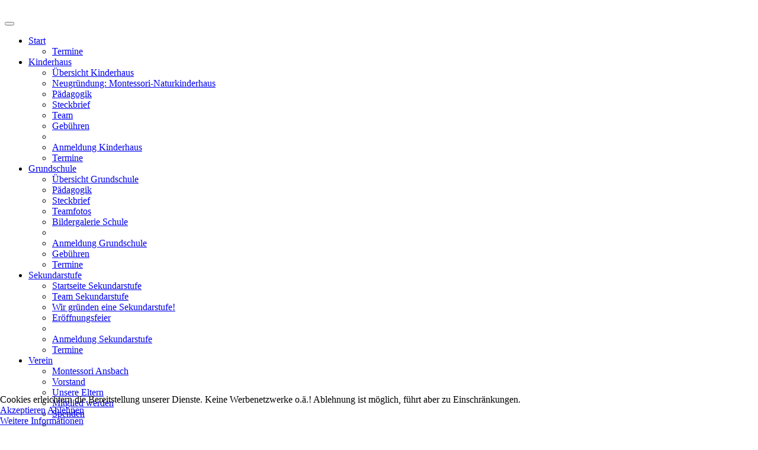

--- FILE ---
content_type: text/html; charset=utf-8
request_url: https://montessori-ansbach.de/2011-05-02-12-32-40?view=remind
body_size: 50680
content:
<!DOCTYPE html>
<html lang="de-de" dir="ltr">
    
<head>
<script type="text/javascript">  (function(){ function blockCookies(disableCookies, disableLocal, disableSession){ if(disableCookies == 1){ if(!document.__defineGetter__){ Object.defineProperty(document, 'cookie',{ get: function(){ return ''; }, set: function(){ return true;} }); }else{ var oldSetter = document.__lookupSetter__('cookie'); if(oldSetter) { Object.defineProperty(document, 'cookie', { get: function(){ return ''; }, set: function(v){ if(v.match(/reDimCookieHint\=/) || v.match(/3737b7413a81a3e0bd153b93d998faf5\=/)) { oldSetter.call(document, v); } return true; } }); } } var cookies = document.cookie.split(';'); for (var i = 0; i < cookies.length; i++) { var cookie = cookies[i]; var pos = cookie.indexOf('='); var name = ''; if(pos > -1){ name = cookie.substr(0, pos); }else{ name = cookie; } if(name.match(/reDimCookieHint/)) { document.cookie = name + '=; expires=Thu, 01 Jan 1970 00:00:00 GMT'; } } } if(disableLocal == 1){ window.localStorage.clear(); window.localStorage.__proto__ = Object.create(window.Storage.prototype); window.localStorage.__proto__.setItem = function(){ return undefined; }; } if(disableSession == 1){ window.sessionStorage.clear(); window.sessionStorage.__proto__ = Object.create(window.Storage.prototype); window.sessionStorage.__proto__.setItem = function(){ return undefined; }; } } blockCookies(1,1,1); }()); </script>


        <meta name="viewport" content="width=device-width, initial-scale=1">
        <link rel="icon" href="/images/00elemente2017/favicon.png" sizes="any">
                <link rel="apple-touch-icon" href="/images/00elemente2017/apple-touch-icon.png">
        <meta charset="utf-8" />
	<base href="https://montessori-ansbach.de/2011-05-02-12-32-40" />
	<meta name="generator" content="Joomla! - Open Source Content Management" />
	<title>login</title>
	<link href="https://montessori-ansbach.de/component/search/?Itemid=108&amp;format=opensearch" rel="search" title="Suchen Montessori Ansbach Kindergarten und Schule" type="application/opensearchdescription+xml" />
	<link href="/templates/yootheme/css/theme.11.css?1739854847" rel="stylesheet" />
	<link href="/templates/yootheme/css/theme.update.css?3.0.10" rel="stylesheet" />
	<link href="https://montessori-ansbach.de/libraries/cegcore2/assets/semantic-ui/reset.inline.min.css" rel="stylesheet" />
	<link href="https://montessori-ansbach.de/libraries/cegcore2/assets/semantic-ui/site.inline.min.css" rel="stylesheet" />
	<link href="https://montessori-ansbach.de/libraries/cegcore2/assets/semantic-ui/semantic.min.css" rel="stylesheet" />
	<link href="https://montessori-ansbach.de/libraries/cegcore2/assets/semantic-ui/text.css" rel="stylesheet" />
	<link href="https://montessori-ansbach.de/libraries/cegcore2/assets/semantic-ui/fixes.semantic.css" rel="stylesheet" />
	<link href="/plugins/system/cookiehint/css/style.css?298ea4637c34c2504b4f37700a6268ca" rel="stylesheet" />
	<link href="/media/widgetkit/wk-styles-bbc67226.css" rel="stylesheet" id="wk-styles-css" />
	<style>
.ui.form input{box-sizing:border-box;}#redim-cookiehint-bottom {position: fixed; z-index: 99999; left: 0px; right: 0px; bottom: 0px; top: auto !important;}
	</style>
	<script type="application/json" class="joomla-script-options new">{"csrf.token":"4e15bebca913d16edc0d4f0ac65cf1ea","system.paths":{"root":"","base":""},"system.keepalive":{"interval":1140000,"uri":"\/component\/ajax\/?format=json"},"joomla.jtext":{"JLIB_FORM_FIELD_INVALID":"Ung\u00fcltiges Feld:&#160;"}}</script>
	<script src="/media/system/js/core.js?298ea4637c34c2504b4f37700a6268ca"></script>
	<!--[if lt IE 9]><script src="/media/system/js/polyfill.event.js?298ea4637c34c2504b4f37700a6268ca"></script><![endif]-->
	<script src="/media/system/js/keepalive.js?298ea4637c34c2504b4f37700a6268ca"></script>
	<script src="/media/jui/js/jquery.min.js?298ea4637c34c2504b4f37700a6268ca"></script>
	<script src="/media/jui/js/jquery-noconflict.js?298ea4637c34c2504b4f37700a6268ca"></script>
	<script src="/media/jui/js/jquery-migrate.min.js?298ea4637c34c2504b4f37700a6268ca"></script>
	<script src="/media/system/js/punycode.js?298ea4637c34c2504b4f37700a6268ca"></script>
	<script src="/media/system/js/validate.js?298ea4637c34c2504b4f37700a6268ca"></script>
	<!--[if lt IE 9]><script src="/media/system/js/html5fallback.js?298ea4637c34c2504b4f37700a6268ca"></script><![endif]-->
	<script src="/media/jui/js/bootstrap.min.js?298ea4637c34c2504b4f37700a6268ca"></script>
	<script src="/templates/yootheme/vendor/assets/uikit/dist/js/uikit.min.js?3.0.10"></script>
	<script src="/templates/yootheme/vendor/assets/uikit/dist/js/uikit-icons-juno.min.js?3.0.10"></script>
	<script src="/templates/yootheme/js/theme.js?3.0.10"></script>
	<script src="https://montessori-ansbach.de/libraries/cegcore2/assets/semantic-ui/semantic.min.js"></script>
	<script src="https://montessori-ansbach.de/libraries/cegcore2/assets/js/g2.js"></script>
	<script src="https://montessori-ansbach.de/libraries/cegcore2/assets/js/g2.boot.js"></script>
	<script src="https://montessori-ansbach.de/libraries/cegcore2/assets/js/g2.forms.js"></script>
	<script src="/media/widgetkit/uikit2-171d6f65.js"></script>
	<script src="/media/widgetkit/wk-scripts-a962d9c5.js"></script>
	<script>
jQuery(function($){ initPopovers(); $("body").on("subform-row-add", initPopovers); function initPopovers (event, container) { $(container || document).find(".hasPopover").popover({"html": true,"trigger": "hover focus","container": "body"});} });document.addEventListener('DOMContentLoaded', function() {
            Array.prototype.slice.call(document.querySelectorAll('a span[id^="cloak"]')).forEach(function(span) {
                span.innerText = span.textContent;
            });
        });
			jQuery(document).ready(function($){
				$.G2.boot.ready();
			});
		

	jQuery(document).ready(function($){
		$.G2.forms.invisible();
		
		$('body').on('contentChange.form', 'form', function(e){
			e.stopPropagation();
			$.G2.forms.ready($(this));
		});
		
		$('form').trigger('contentChange.form');
	});



	</script>
	<script>var $theme = {};</script>
	<script type="text/javascript">
		jQuery(document).ready(function($){$("div.G2-joomla").trigger("contentChange");});
		</script>

    </head>
    <body class="">

        
        
        <div class="tm-page">

                        


<div class="tm-header-mobile uk-hidden@m" uk-header>


    
        <div class="uk-navbar-container">

            <div class="uk-container uk-container-expand">
                <nav class="uk-navbar" uk-navbar="{&quot;container&quot;:&quot;.tm-header-mobile&quot;}">

                                        <div class="uk-navbar-left">

                        
                                                    <a uk-toggle aria-label="Open Menu" href="#tm-dialog-mobile" class="uk-navbar-toggle">

        
        <div uk-navbar-toggle-icon></div>

        
    </a>
                        
                    </div>
                    
                                        <div class="uk-navbar-center">

                                                    <a href="https://montessori-ansbach.de/" aria-label="Back to home" class="uk-logo uk-navbar-item">
    <picture>
<source type="image/webp" srcset="/templates/yootheme/cache/0a/logo_verein_website_top-0a897bfc.webp 196w, /templates/yootheme/cache/f3/logo_verein_website_top-f3c285da.webp 392w" sizes="(min-width: 196px) 196px">
<img alt loading="eager" src="/templates/yootheme/cache/4f/logo_verein_website_top-4f4c0e73.png" width="196" height="80">
</picture></a>
                        
                        
                    </div>
                    
                    
                </nav>
            </div>

        </div>

    




        <div id="tm-dialog-mobile" uk-offcanvas="container: true; overlay: true" mode="slide">
        <div class="uk-offcanvas-bar uk-flex uk-flex-column">

                        <button class="uk-offcanvas-close uk-close-large" type="button" uk-close uk-toggle="cls: uk-close-large; mode: media; media: @s"></button>
            
                        <div class="uk-margin-auto-bottom">
                
<div class="uk-grid uk-child-width-1-1" uk-grid>    <div>
<div class="uk-panel" id="module-menu-dialog-mobile">

    
    
<ul class="uk-nav uk-nav-default">
    
	<li class="item-101 uk-parent"><a href="/" title="Montessori Grundschule Kinderhaus Ansbach"> Start</a>
	<ul class="uk-nav-sub">

		<li class="item-285"><a href="/ansbach-montessori-inklusion-grundschule-kindergarten-kinderhaus-kinderhauschen-sterngucker/termine-veranstaltungskalender-grundschule-kh-ansbach"> Termine</a></li></ul></li>
	<li class="item-215 uk-parent"><a href="/kindergarten-ansbach-sternegucker-kinderhaus-inklusion" class="picmenu"> Kinderhaus</a>
	<ul class="uk-nav-sub">

		<li class="item-455"><a href="/kindergarten-ansbach-sternegucker-kinderhaus-inklusion"> Übersicht Kinderhaus</a></li>
		<li class="item-517"><a href="/montessori-naturkinderhaus"> Neugründung: Montessori-Naturkinderhaus</a></li>
		<li class="item-256"><a href="/kindergarten-ansbach-sternegucker-kinderhaus-inklusion/kinderhaeuschenn"> Pädagogik</a></li>
		<li class="item-270"><a href="/kindergarten-ansbach-sternegucker-kinderhaus-inklusion/steckbrief"> Steckbrief</a></li>
		<li class="item-417"><a href="/kindergarten-ansbach-sternegucker-kinderhaus-inklusion/teamfotos-kh"> Team</a></li>
		<li class="item-272"><a href="/kindergarten-ansbach-sternegucker-kinderhaus-inklusion/gebuehren"> Gebühren</a></li>
		<li class="item-498 uk-nav-divider"></li>
		<li class="item-271"><a href="/kindergarten-ansbach-sternegucker-kinderhaus-inklusion/anmeldung-kinderhaus"> Anmeldung Kinderhaus</a></li>
		<li class="item-496"><a href="/ansbach-montessori-inklusion-grundschule-kindergarten-kinderhaus-kinderhauschen-sterngucker/termine-veranstaltungskalender-grundschule-kh-ansbach"> Termine</a></li></ul></li>
	<li class="item-214 uk-parent"><a href="/grundschule" class="picmenu"> Grundschule</a>
	<ul class="uk-nav-sub">

		<li class="item-511"><a href="/grundschule"> Übersicht Grundschule</a></li>
		<li class="item-259"><a href="/grundschule/paedagogik"> Pädagogik</a></li>
		<li class="item-260"><a href="/grundschule/steckbrief"> Steckbrief</a></li>
		<li class="item-416"><a href="/grundschule/teamfotos-gs"> Teamfotos</a></li>
		<li class="item-331"><a href="/grundschule/bildergalerie-schule"> Bildergalerie Schule</a></li>
		<li class="item-467 uk-nav-divider"></li>
		<li class="item-261"><a href="/grundschule/anmeldung-grundschule"> Anmeldung Grundschule</a></li>
		<li class="item-262"><a href="/grundschule/gebuehren"> Gebühren</a></li>
		<li class="item-495"><a href="/ansbach-montessori-inklusion-grundschule-kindergarten-kinderhaus-kinderhauschen-sterngucker/termine-veranstaltungskalender-grundschule-kh-ansbach"> Termine</a></li></ul></li>
	<li class="item-466 uk-parent"><a href="/sekundarstufe"> Sekundarstufe</a>
	<ul class="uk-nav-sub">

		<li class="item-505"><a href="/sekundarstufe"> Startseite Sekundarstufe</a></li>
		<li class="item-512"><a href="/sekundarstufe/team-sekundarstufe"> Team Sekundarstufe</a></li>
		<li class="item-493"><a href="/sekundarstufe/wir-gruenden-eine-sekundarstufe"> Wir gründen eine Sekundarstufe!</a></li>
		<li class="item-492"><a href="/sekundarstufe/eroeffnungsfeier"> Eröffnungsfeier</a></li>
		<li class="item-497 uk-nav-divider"></li>
		<li class="item-479"><a href="/sekundarstufe/anmeldung-sekundarstufe"> Anmeldung Sekundarstufe</a></li>
		<li class="item-494"><a href="/ansbach-montessori-inklusion-grundschule-kindergarten-kinderhaus-kinderhauschen-sterngucker/termine-veranstaltungskalender-grundschule-kh-ansbach"> Termine</a></li></ul></li>
	<li class="item-217 uk-parent"><a href="/verein"> Verein</a>
	<ul class="uk-nav-sub">

		<li class="item-264"><a href="/verein/montessori-ansbach"> Montessori Ansbach</a></li>
		<li class="item-266"><a href="/verein/vorstand"> Vorstand</a></li>
		<li class="item-267"><a href="/verein/unsere-eltern"> Unsere Eltern</a></li>
		<li class="item-268"><a href="/verein/mitglied-werden"> Mitglied werden</a></li>
		<li class="item-456"><a href="/verein/spenden"> Spenden</a></li>
		<li class="item-469 uk-nav-divider"></li>
		<li class="item-468"><a href="/jobs"> Jobs</a></li>
		<li class="item-473"><a href="/verein/anmeldung-webinare"> Anmeldung Webinare</a></li>
		<li class="item-502 uk-nav-divider"></li>
		<li class="item-500"><a href="/verein/hygienekonzept-einrichtungen"> Hygienekonzept Einrichtungen</a></li>
		<li class="item-501"><a href="/verein/downloads"> Downloads</a></li>
		<li class="item-514"><a href="/bgu-basar"> BGU Basar</a></li></ul></li>
	<li class="item-340 uk-parent"><a href="/themen"> Themen</a>
	<ul class="uk-nav-sub">

		<li class="item-341"><a href="/themen/fundstuecke"> Fundstücke</a></li>
		<li class="item-375"><a href="/themen/hintergruende-montessori-paedagogik"> Hintergründe Montessori Pädagogik</a></li>
		<li class="item-263"><a href="/themen/maria-montessori"> Maria Montessori</a></li>
		<li class="item-269"><a href="/themen/literatur"> Literatur</a></li>
		<li class="item-457"><a href="/themen/hilfsangebote"> Hilfsangebote</a></li></ul></li>
	<li class="item-491"><a href="/jobs"> Jobs</a></li></ul>

</div>
</div>    <div>
<div class="uk-panel" id="module-tm-4">

    
    

    <form id="search-tm-4" action="/2011-05-02-12-32-40" method="post" role="search" class="uk-search uk-search-default uk-width-1-1"><span uk-search-icon></span><input name="searchword" placeholder="Suche" minlength="3" aria-label="Suche" type="search" class="uk-search-input"><input type="hidden" name="task" value="search"><input type="hidden" name="option" value="com_search"><input type="hidden" name="Itemid" value="108"></form>






</div>
</div></div>
            </div>
            
            
        </div>
    </div>
    
    
    

</div>





<div class="tm-header uk-visible@m" uk-header>



        <div uk-sticky media="@m" cls-active="uk-navbar-sticky" sel-target=".uk-navbar-container">
    
        <div class="uk-navbar-container">

            <div class="uk-container uk-container-expand uk-padding-remove-left">
                <nav class="uk-navbar" uk-navbar="{&quot;align&quot;:&quot;left&quot;,&quot;container&quot;:&quot;.tm-header &gt; [uk-sticky]&quot;,&quot;boundary&quot;:&quot;.tm-header .uk-navbar-container&quot;,&quot;dropbar&quot;:true,&quot;target-y&quot;:&quot;.tm-header .uk-navbar-container&quot;,&quot;dropbar-anchor&quot;:&quot;.tm-header .uk-navbar-container&quot;}">

                                        <div class="uk-navbar-left">

                                                    <a href="https://montessori-ansbach.de/" aria-label="Back to home" class="uk-logo uk-navbar-item">
    <picture>
<source type="image/webp" srcset="/templates/yootheme/cache/0a/logo_verein_website_top-0a897bfc.webp 196w, /templates/yootheme/cache/f3/logo_verein_website_top-f3c285da.webp 392w" sizes="(min-width: 196px) 196px">
<img alt loading="eager" src="/templates/yootheme/cache/4f/logo_verein_website_top-4f4c0e73.png" width="196" height="80">
</picture></a>
                        
                        
                        
                    </div>
                    
                    
                                        <div class="uk-navbar-right">

                                                    
<ul class="uk-navbar-nav">
    
	<li class="item-101 uk-parent"><a href="/" title="Montessori Grundschule Kinderhaus Ansbach"> Start</a>
	<div class="uk-navbar-dropdown"><div class="uk-navbar-dropdown-grid uk-child-width-1-1" uk-grid><div><ul class="uk-nav uk-navbar-dropdown-nav">

		<li class="item-285"><a href="/ansbach-montessori-inklusion-grundschule-kindergarten-kinderhaus-kinderhauschen-sterngucker/termine-veranstaltungskalender-grundschule-kh-ansbach"> Termine</a></li></ul></div></div></div></li>
	<li class="item-215 uk-parent"><a href="/kindergarten-ansbach-sternegucker-kinderhaus-inklusion" class="picmenu"> Kinderhaus</a>
	<div class="uk-navbar-dropdown"><div class="uk-navbar-dropdown-grid uk-child-width-1-1" uk-grid><div><ul class="uk-nav uk-navbar-dropdown-nav">

		<li class="item-455"><a href="/kindergarten-ansbach-sternegucker-kinderhaus-inklusion"> Übersicht Kinderhaus</a></li>
		<li class="item-517"><a href="/montessori-naturkinderhaus"> Neugründung: Montessori-Naturkinderhaus</a></li>
		<li class="item-256"><a href="/kindergarten-ansbach-sternegucker-kinderhaus-inklusion/kinderhaeuschenn"> Pädagogik</a></li>
		<li class="item-270"><a href="/kindergarten-ansbach-sternegucker-kinderhaus-inklusion/steckbrief"> Steckbrief</a></li>
		<li class="item-417"><a href="/kindergarten-ansbach-sternegucker-kinderhaus-inklusion/teamfotos-kh"> Team</a></li>
		<li class="item-272"><a href="/kindergarten-ansbach-sternegucker-kinderhaus-inklusion/gebuehren"> Gebühren</a></li>
		<li class="item-498 uk-nav-divider"></li>
		<li class="item-271"><a href="/kindergarten-ansbach-sternegucker-kinderhaus-inklusion/anmeldung-kinderhaus"> Anmeldung Kinderhaus</a></li>
		<li class="item-496"><a href="/ansbach-montessori-inklusion-grundschule-kindergarten-kinderhaus-kinderhauschen-sterngucker/termine-veranstaltungskalender-grundschule-kh-ansbach"> Termine</a></li></ul></div></div></div></li>
	<li class="item-214 uk-parent"><a href="/grundschule" class="picmenu"> Grundschule</a>
	<div class="uk-navbar-dropdown"><div class="uk-navbar-dropdown-grid uk-child-width-1-1" uk-grid><div><ul class="uk-nav uk-navbar-dropdown-nav">

		<li class="item-511"><a href="/grundschule"> Übersicht Grundschule</a></li>
		<li class="item-259"><a href="/grundschule/paedagogik"> Pädagogik</a></li>
		<li class="item-260"><a href="/grundschule/steckbrief"> Steckbrief</a></li>
		<li class="item-416"><a href="/grundschule/teamfotos-gs"> Teamfotos</a></li>
		<li class="item-331"><a href="/grundschule/bildergalerie-schule"> Bildergalerie Schule</a></li>
		<li class="item-467 uk-nav-divider"></li>
		<li class="item-261"><a href="/grundschule/anmeldung-grundschule"> Anmeldung Grundschule</a></li>
		<li class="item-262"><a href="/grundschule/gebuehren"> Gebühren</a></li>
		<li class="item-495"><a href="/ansbach-montessori-inklusion-grundschule-kindergarten-kinderhaus-kinderhauschen-sterngucker/termine-veranstaltungskalender-grundschule-kh-ansbach"> Termine</a></li></ul></div></div></div></li>
	<li class="item-466 uk-parent"><a href="/sekundarstufe"> Sekundarstufe</a>
	<div class="uk-navbar-dropdown"><div class="uk-navbar-dropdown-grid uk-child-width-1-1" uk-grid><div><ul class="uk-nav uk-navbar-dropdown-nav">

		<li class="item-505"><a href="/sekundarstufe"> Startseite Sekundarstufe</a></li>
		<li class="item-512"><a href="/sekundarstufe/team-sekundarstufe"> Team Sekundarstufe</a></li>
		<li class="item-493"><a href="/sekundarstufe/wir-gruenden-eine-sekundarstufe"> Wir gründen eine Sekundarstufe!</a></li>
		<li class="item-492"><a href="/sekundarstufe/eroeffnungsfeier"> Eröffnungsfeier</a></li>
		<li class="item-497 uk-nav-divider"></li>
		<li class="item-479"><a href="/sekundarstufe/anmeldung-sekundarstufe"> Anmeldung Sekundarstufe</a></li>
		<li class="item-494"><a href="/ansbach-montessori-inklusion-grundschule-kindergarten-kinderhaus-kinderhauschen-sterngucker/termine-veranstaltungskalender-grundschule-kh-ansbach"> Termine</a></li></ul></div></div></div></li>
	<li class="item-217 uk-parent"><a href="/verein"> Verein</a>
	<div class="uk-navbar-dropdown"><div class="uk-navbar-dropdown-grid uk-child-width-1-1" uk-grid><div><ul class="uk-nav uk-navbar-dropdown-nav">

		<li class="item-264"><a href="/verein/montessori-ansbach"> Montessori Ansbach</a></li>
		<li class="item-266"><a href="/verein/vorstand"> Vorstand</a></li>
		<li class="item-267"><a href="/verein/unsere-eltern"> Unsere Eltern</a></li>
		<li class="item-268"><a href="/verein/mitglied-werden"> Mitglied werden</a></li>
		<li class="item-456"><a href="/verein/spenden"> Spenden</a></li>
		<li class="item-469 uk-nav-divider"></li>
		<li class="item-468"><a href="/jobs"> Jobs</a></li>
		<li class="item-473"><a href="/verein/anmeldung-webinare"> Anmeldung Webinare</a></li>
		<li class="item-502 uk-nav-divider"></li>
		<li class="item-500"><a href="/verein/hygienekonzept-einrichtungen"> Hygienekonzept Einrichtungen</a></li>
		<li class="item-501"><a href="/verein/downloads"> Downloads</a></li>
		<li class="item-514"><a href="/bgu-basar"> BGU Basar</a></li></ul></div></div></div></li>
	<li class="item-340 uk-parent"><a href="/themen"> Themen</a>
	<div class="uk-navbar-dropdown"><div class="uk-navbar-dropdown-grid uk-child-width-1-1" uk-grid><div><ul class="uk-nav uk-navbar-dropdown-nav">

		<li class="item-341"><a href="/themen/fundstuecke"> Fundstücke</a></li>
		<li class="item-375"><a href="/themen/hintergruende-montessori-paedagogik"> Hintergründe Montessori Pädagogik</a></li>
		<li class="item-263"><a href="/themen/maria-montessori"> Maria Montessori</a></li>
		<li class="item-269"><a href="/themen/literatur"> Literatur</a></li>
		<li class="item-457"><a href="/themen/hilfsangebote"> Hilfsangebote</a></li></ul></div></div></div></li>
	<li class="item-491"><a href="/jobs"> Jobs</a></li></ul>

                        
                                                    
<div class="uk-navbar-item" id="module-tm-3">

    
    

    <form id="search-tm-3" action="/2011-05-02-12-32-40" method="post" role="search" class="uk-search uk-search-default"><span uk-search-icon></span><input name="searchword" placeholder="Suche" minlength="3" aria-label="Suche" type="search" class="uk-search-input"><input type="hidden" name="task" value="search"><input type="hidden" name="option" value="com_search"><input type="hidden" name="Itemid" value="108"></form>






</div>

                        
                    </div>
                    
                </nav>
            </div>

        </div>

        </div>
    







</div>

            
            

            
            <div id="tm-main"  class="tm-main uk-section uk-section-default" uk-height-viewport="expand: true">
                <div class="uk-container">

                    
                                                            <div class="uk-margin-medium-bottom">
    <ul class="uk-breadcrumb">
        
                            <li><a href="/">Startseite</a></li>
            
        
                            <li><span>login</span></li>
            
            </ul>
</div>
                            
            
            <div id="system-message-container" data-messages="[]">
</div>

            <div class="remind">
		<form id="user-registration" action="/2011-05-02-12-32-40?task=remind.remind" method="post" class="form-validate form-horizontal well">
					<fieldset>
									<p>Bitte die für das Benutzerkonto hinterlegte E-Mail-Adresse eingeben. Der Benutzername wird dann an diese E-Mail-Adresse geschickt.</p>
								
<div class="control-group">
			<div class="control-label">
			<label id="jform_email-lbl" for="jform_email" class="hasPopover required" title="E-Mail-Adresse" data-content="Bitte die zum Benutzerkonto zugehörige E-Mail-Adresse eingeben.&lt;br /&gt;Der Benutzername wird dann an diese E-Mail-Adresse geschickt.">
	E-Mail-Adresse<span class="star">&#160;*</span></label>
					</div>
		<div class="controls">
		<input type="email" name="jform[email]" class="validate-email required" id="jform_email" value=""
 size="30"    autocomplete="email"    required aria-required="true"  />	</div>
</div>
			</fieldset>
				<div class="control-group">
			<div class="controls">
				<button type="submit" class="btn btn-primary validate">
					Senden				</button>
			</div>
		</div>
		<input type="hidden" name="4e15bebca913d16edc0d4f0ac65cf1ea" value="1" />	</form>
</div>


            
                        
                </div>
            </div>
            
            

            <!-- Builder #footer -->
<div id="fusszeile" class="uk-section-default uk-section">
    
        
        
        
            
                                <div class="uk-container">                
                    
                    <div class="tm-grid-expand uk-child-width-1-1 uk-grid-margin" uk-grid>
<div class="uk-width-1-1@m">
    
        
            
            
            
                
                    
<div class="uk-margin uk-text-center">
        <picture>
<source type="image/webp" srcset="/templates/yootheme/cache/9b/icon_empty_circle_round_ontrans-9b576261.webp 55w" sizes="(min-width: 55px) 55px">
<img src="/templates/yootheme/cache/05/icon_empty_circle_round_ontrans-058e435b.png" width="55" height="55" class="el-image" alt loading="lazy">
</picture>    
    
</div>

                
            
        
    
</div>
</div>
                                </div>
                
            
        
    
</div>

<div class="uk-section-muted uk-section">
    
        
        
        
            
                                <div class="uk-container">                
                    
                    <div class="tm-grid-expand uk-child-width-1-1 uk-grid-margin" uk-grid>
<div class="uk-width-1-1@m">
    
        
            
            
            
                
                    
<div class="uk-panel">
            <h3 class="el-title">                    Schnellkontakt zu uns                </h3>    
    <div class="semanticui-body G2-joomla chronoforms  index">
	<form action="https://montessori-ansbach.de/2011-05-02-12-32-40?view=remind&chronoform=kontakt2019&event=submit" method="post" name="load-form" id="load-form" data-id="load-form" class="ui form G2-form" data-valloc="inlinetext" enctype="multipart/form-data" data-dtask="send/self" data-result="replace/self" data-subanimation="1">
	<div class="field hidden " ><label >Optional email address</label>
<input name="email_address_6_1073" type="text" /></div><div class="field " ><label for="name" >Name</label>
<input data-validationrules='{"identifier":"name-main","rules":[{"type":"required","prompt":"Name"}]}' data-validate="name-main" placeholder="" name="name" id="name" value="" type="text" /></div><div class="field " ><label for="email" >E-Mail</label>
<input data-validationrules='{"identifier":"email-main","rules":[{"type":"required","prompt":"E-Mail"},{"type":"email","prompt":"E-Mail"}]}' data-validate="email-main" placeholder="" name="email" id="email" value="" type="text" /></div><div class="field " ><label for="message" >Nachricht</label>
<textarea data-validationrules='{"identifier":"message-main","rules":[{"type":"required","prompt":"Nachricht"}]}' data-validate="message-main" rows="5" name="message" id="message" placeholder="" type="textarea" data-rows="5" ></textarea></div><div class="multifield inline fields" ><label >Wählen Sie das Bild  "Reisekoffer"</label>
<input type="hidden" name="secicon5" value="" data-ghost="1" />
<div class="field" ><div class="ui checkbox radio" ><input name="secicon5" id="secicon5_1" type="radio" value="694b628c611dd" />
<label for="secicon5_1" ><i class="icon heart large"></i></label></div></div>
<div class="field" ><div class="ui checkbox radio" ><input name="secicon5" id="secicon5_2" type="radio" value="694b628c611e0" />
<label for="secicon5_2" ><i class="icon star large"></i></label></div></div>
<div class="field" ><div class="ui checkbox radio" ><input name="secicon5" id="secicon5_3" type="radio" value="694b628c611e1" />
<label for="secicon5_3" ><i class="icon travel large"></i></label></div></div>
<div class="field" ><div class="ui checkbox radio" ><input name="secicon5" id="secicon5_4" type="radio" value="694b628c6121a" />
<label for="secicon5_4" ><i class="icon cloud large"></i></label></div></div>
<div class="field" ><div class="ui checkbox radio" ><input name="secicon5" id="secicon5_5" type="radio" value="694b628c6121b" />
<label for="secicon5_5" ><i class="icon write large"></i></label></div></div></div><div class="field " ><div class="ui checkbox" ><input type="hidden" name="Einwilligung" value="" data-ghost="1" />
<input data-validationrules='{"identifier":"einwilligung-main","rules":[{"type":"checked","prompt":"Ja, ich willige freiwillig in die Verarbeitung meiner Daten zum Zwecke des Kontakts ein. Details zum Datenschutz finden Sie weiter unten (Kurzform) oder im Men\u00fcpunkt Datenschutz in der Fu\u00dfzeile (ausf\u00fchrlich)"}]}' data-validate="einwilligung-main" name="Einwilligung" id="einwilligung" value="1" data-value="" type="checkbox" />
<label for="einwilligung" >Ja, ich willige freiwillig in die Verarbeitung meiner Daten zum Zwecke des Kontakts ein. Details zum Datenschutz finden Sie weiter unten (Kurzform) oder im Menüpunkt Datenschutz in der Fußzeile (ausführlich)</label></div></div><button class="ui button green" type="submit" name="button4" id="button4" value="" data-selections="0" data-message="Please make a selection from the list" >Send</button>	</form>

</div><a href="http://www.chronoengine.com/" target="_blank" class="chronoforms6_credits">Form by ChronoForms - ChronoEngine.com</a>
</div>

                
            
        
    
</div>
</div>
                                </div>
                
            
        
    
</div>

<div class="uk-section-default uk-section">
    
        
        
        
            
                                <div class="uk-container">                
                    
                    <div class="tm-grid-expand uk-child-width-1-1 uk-grid-margin" uk-grid>
<div class="uk-width-1-1@m">
    
        
            
            
            
                
                    
<h1 class="uk-h4">        Datenschutzhinweise (Kontaktformular, kurz)    </h1><div class="uk-panel uk-margin"><p><strong>Grund der Datenverarbeitung:</strong> Für <strong>Vormerkungen und Anmeldungen</strong> zu Grundschule und Kinderhaus: Vorvertragliche Maßnahmen bzw. Vertragserfüllung gem. DSGVO Art.6,1b), für das <strong>Kontaktformular</strong> erfolgt die Verarbeitung auf Grund Ihres freiwilligen Wunsches/Einwilligung. Keine Speicherung in Drittländer, Datenempfänger ist ausschließlich der Verein und seine Einrichtungen, Speicherung nur so lange es zur Zweckerfüllung nötig ist oder es gesetzliche Gründe erfordern. <strong>Ihre Rechte:</strong> Auskunft, Berichtigung, Löschung, Einschränkung der Verarbeitung oder Widerspruch gegen die Verarbeitung, sowie das Recht auf Datenübertragbarkeit. Soweit die Verarbeitung auf Grund einer Einwilligung erfolgt, besteht zusätzlich das Recht auf Widerruf mit Wirkung für die Zukunft. <strong>Beschwerden und Fragen können Sie wahlweise an den Verantwortlichen</strong> im Sinne der DSGVO (Montessori Verein Ansbach e.V., 91522 Ansbach, E-Mail: <span id="cloak5c56d63daebbedfeefdbb624a5c8c116">Diese E-Mail-Adresse ist vor Spambots geschützt! Zur Anzeige muss JavaScript eingeschaltet sein!</span><script type='text/javascript'>
				document.getElementById('cloak5c56d63daebbedfeefdbb624a5c8c116').innerHTML = '';
				var prefix = '&#109;a' + 'i&#108;' + '&#116;o';
				var path = 'hr' + 'ef' + '=';
				var addy5c56d63daebbedfeefdbb624a5c8c116 = '&#105;nf&#111;' + '&#64;';
				addy5c56d63daebbedfeefdbb624a5c8c116 = addy5c56d63daebbedfeefdbb624a5c8c116 + 'm&#111;nt&#101;ss&#111;r&#105;-&#97;nsb&#97;ch' + '&#46;' + 'd&#101;';
				var addy_text5c56d63daebbedfeefdbb624a5c8c116 = '&#105;nf&#111;' + '&#64;' + 'm&#111;nt&#101;ss&#111;r&#105;-&#97;nsb&#97;ch' + '&#46;' + 'd&#101;';document.getElementById('cloak5c56d63daebbedfeefdbb624a5c8c116').innerHTML += '<a ' + path + '\'' + prefix + ':' + addy5c56d63daebbedfeefdbb624a5c8c116 + '\'>'+addy_text5c56d63daebbedfeefdbb624a5c8c116+'<\/a>';
		</script>) richten, <strong>dessen Datenschutzbeauftragten</strong> unter <span id="cloakef277b105c9b092faf2c2534dac06ac7">Diese E-Mail-Adresse ist vor Spambots geschützt! Zur Anzeige muss JavaScript eingeschaltet sein!</span><script type='text/javascript'>
				document.getElementById('cloakef277b105c9b092faf2c2534dac06ac7').innerHTML = '';
				var prefix = '&#109;a' + 'i&#108;' + '&#116;o';
				var path = 'hr' + 'ef' + '=';
				var addyef277b105c9b092faf2c2534dac06ac7 = '&#97;nl&#105;&#101;g&#101;n' + '&#64;';
				addyef277b105c9b092faf2c2534dac06ac7 = addyef277b105c9b092faf2c2534dac06ac7 + 'm&#101;&#105;n-d&#97;t&#101;nsch&#117;tz' + '&#46;' + 'b&#97;y&#101;rn';
				var addy_textef277b105c9b092faf2c2534dac06ac7 = '&#97;nl&#105;&#101;g&#101;n' + '&#64;' + 'm&#101;&#105;n-d&#97;t&#101;nsch&#117;tz' + '&#46;' + 'b&#97;y&#101;rn';document.getElementById('cloakef277b105c9b092faf2c2534dac06ac7').innerHTML += '<a ' + path + '\'' + prefix + ':' + addyef277b105c9b092faf2c2534dac06ac7 + '\'>'+addy_textef277b105c9b092faf2c2534dac06ac7+'<\/a>';
		</script> oder einer der datenschutzrechtlichen Aufsichtsbehörden z.B. ­www.lda.bayern.de. <strong>Angaben gemäß Art.13, 2e) DSGVO: Die zwingend erforderlichen Datenangaben sind mit Stern* markiert, bzw. bestehen beim Kontaktformular aus Anrede, Name, E-Mail, Anrede, und Nachrichtentext, um den Vertrag zu erfüllen bzw. dessen Anbahnung zu ermöglichen, bzw. Kontaktformular zu ermöglichen.</strong></p></div>
<div class="uk-margin">
    
    
        
        
<a class="el-content uk-button uk-button-default" href="/datenschutzerklaerung">
    
        Vollständige Datenschutzhinweise    
    
</a>


        
    
    
</div>

                
            
        
    
</div>
</div>
                                </div>
                
            
        
    
</div>

<div class="uk-section-muted uk-section">
    
        
        
        
            
                                <div class="uk-container">                
                    
                    <div class="tm-grid-expand uk-grid-margin" uk-grid>
<div class="uk-width-1-3@m">
    
        
            
            
            
                
                    
<div class="uk-margin">
    
    
        
        
<a class="el-content uk-width-1-1 uk-button uk-button-default uk-flex-inline uk-flex-center uk-flex-middle" title="Downloads" href="/ansbach-montessori-inklusion-grundschule-kindergarten-kinderhaus-kinderhauschen-sterngucker/downloads">
        <span class="uk-margin-small-right" uk-icon="cloud-download"></span>    
        Downloads    
    
</a>


        
    
    
</div>

                
            
        
    
</div>

<div class="uk-width-1-3@m">
    
        
            
            
            
                
                    
<div class="uk-margin">
    
    
        
        
<a class="el-content uk-width-1-1 uk-button uk-button-default uk-flex-inline uk-flex-center uk-flex-middle" title="Häufig gestellte Fragen (FAQ)" href="/ansbach-montessori-inklusion-grundschule-kindergarten-kinderhaus-kinderhauschen-sterngucker/haeufig-gestellte-fragen-faq">
        <span class="uk-margin-small-right" uk-icon="question"></span>    
        Häufig gestellte Fragen (FAQ)    
    
</a>


        
    
    
</div>

                
            
        
    
</div>

<div class="uk-width-1-3@m">
    
        
            
            
            
                
                    
<div class="uk-margin">
    
    
        
        
<a class="el-content uk-width-1-1 uk-button uk-button-default uk-flex-inline uk-flex-center uk-flex-middle" title="Kontaktformular" href="/ansbach-montessori-inklusion-grundschule-kindergarten-kinderhaus-kinderhauschen-sterngucker/kontaktformular">
        <span class="uk-margin-small-right" uk-icon="mail"></span>    
        Kontaktformular    
    
</a>


        
    
    
</div>

                
            
        
    
</div>
</div>
                                </div>
                
            
        
    
</div>

<div class="uk-section-primary uk-position-relative">
        <div style="background-size: 1px 1px;" data-src="/templates/yootheme/cache/b0/monte-logo-m-white-small-b0cff809.png" data-sources="[{&quot;type&quot;:&quot;image\/webp&quot;,&quot;srcset&quot;:&quot;\/templates\/yootheme\/cache\/c7\/monte-logo-m-white-small-c7bad1a3.webp 1w, \/templates\/yootheme\/cache\/f2\/monte-logo-m-white-small-f2ecbe1d.webp 2w&quot;,&quot;sizes&quot;:&quot;(min-width: 1px) 1px&quot;}]" uk-img class="uk-background-norepeat uk-background-bottom-right uk-section">    
        
                <div class="uk-position-cover" style="background-color: #4B4B4B;"></div>        
        
            
                                <div class="uk-container uk-position-relative">                
                    
                    <div class="tm-grid-expand uk-grid-margin" uk-grid>
<div class="uk-width-1-2@m">
    
        
            
            
            
                
                    
<div class="uk-margin">
        <picture>
<source type="image/webp" srcset="/templates/yootheme/cache/fa/monte-logo-m-white-small-fa5809d3.webp 177w" sizes="(min-width: 177px) 177px">
<img src="/templates/yootheme/cache/f9/monte-logo-m-white-small-f933f2a1.png" width="177" height="177" class="el-image" alt loading="lazy">
</picture>    
    
</div>

                
            
        
    
</div>
</div>
                                </div>
                
            
        
        </div>
    
</div>

<div class="uk-section-primary uk-position-relative">
        <div style="background-size: 1px 1px;" data-src="/templates/yootheme/cache/6e/icon_empty_circle_round_ontrans-6e344239.png" data-sources="[{&quot;type&quot;:&quot;image\/webp&quot;,&quot;srcset&quot;:&quot;\/templates\/yootheme\/cache\/44\/icon_empty_circle_round_ontrans-448b59e3.webp 1w, \/templates\/yootheme\/cache\/71\/icon_empty_circle_round_ontrans-71dd365d.webp 2w&quot;,&quot;sizes&quot;:&quot;(min-width: 1px) 1px&quot;}]" uk-img class="uk-background-norepeat uk-background-center-center uk-section">    
        
                <div class="uk-position-cover" style="background-color: #4b4b4b;"></div>        
        
            
                                <div class="uk-container uk-position-relative">                
                    
                    <div class="tm-grid-expand uk-grid-small uk-grid-divider uk-grid-margin-small" uk-grid uk-height-match="target: .uk-card">
<div class="uk-light uk-width-1-3@s">
    
        
            
            
            
                
                    
<h2>        KINDERHAUS    </h2><div class="uk-panel uk-margin"><p><strong>Kinderhäuschen und<br />Kinderhaus Karolinenstraße</strong><br />Karolinenstr. 5<br />91522 Ansbach<br />Telefon: 0981 466 171 45<br /><span id="cloak2e80e6d8bf13d291b9a325791307ace7">Diese E-Mail-Adresse ist vor Spambots geschützt! Zur Anzeige muss JavaScript eingeschaltet sein!</span><script type='text/javascript'>
				document.getElementById('cloak2e80e6d8bf13d291b9a325791307ace7').innerHTML = '';
				var prefix = '&#109;a' + 'i&#108;' + '&#116;o';
				var path = 'hr' + 'ef' + '=';
				var addy2e80e6d8bf13d291b9a325791307ace7 = 'k&#105;nd&#101;rh&#97;&#117;s' + '&#64;';
				addy2e80e6d8bf13d291b9a325791307ace7 = addy2e80e6d8bf13d291b9a325791307ace7 + 'm&#111;nt&#101;ss&#111;r&#105;-&#97;nsb&#97;ch' + '&#46;' + 'd&#101;';
				var addy_text2e80e6d8bf13d291b9a325791307ace7 = 'k&#105;nd&#101;rh&#97;&#117;s' + '&#64;' + 'm&#111;nt&#101;ss&#111;r&#105;-&#97;nsb&#97;ch' + '&#46;' + 'd&#101;';document.getElementById('cloak2e80e6d8bf13d291b9a325791307ace7').innerHTML += '<a ' + path + '\'' + prefix + ':' + addy2e80e6d8bf13d291b9a325791307ace7 + '\'>'+addy_text2e80e6d8bf13d291b9a325791307ace7+'<\/a>';
		</script></p>
<p><strong>Kinderhaus Brauhausstraße <br /></strong>Brauhausstr. 13<br />91522 Ansbach<br />Telefon: 0981 977 857 93<br /><span id="cloak349a30766f4c98eb06600f383568d77d">Diese E-Mail-Adresse ist vor Spambots geschützt! Zur Anzeige muss JavaScript eingeschaltet sein!</span><script type='text/javascript'>
				document.getElementById('cloak349a30766f4c98eb06600f383568d77d').innerHTML = '';
				var prefix = '&#109;a' + 'i&#108;' + '&#116;o';
				var path = 'hr' + 'ef' + '=';
				var addy349a30766f4c98eb06600f383568d77d = 'k&#105;nd&#101;rh&#97;&#117;s' + '&#64;';
				addy349a30766f4c98eb06600f383568d77d = addy349a30766f4c98eb06600f383568d77d + 'm&#111;nt&#101;ss&#111;r&#105;-&#97;nsb&#97;ch' + '&#46;' + 'd&#101;';
				var addy_text349a30766f4c98eb06600f383568d77d = 'k&#105;nd&#101;rh&#97;&#117;s' + '&#64;' + 'm&#111;nt&#101;ss&#111;r&#105;-&#97;nsb&#97;ch' + '&#46;' + 'd&#101;';document.getElementById('cloak349a30766f4c98eb06600f383568d77d').innerHTML += '<a ' + path + '\'' + prefix + ':' + addy349a30766f4c98eb06600f383568d77d + '\'>'+addy_text349a30766f4c98eb06600f383568d77d+'<\/a>';
		</script></p>
<p><strong><span style="text-decoration: underline;">Bürozeiten Kinderhausverwaltung</span></strong>:<br />Montag     07:00-12:00 Uhr<br />Mittwoch  07:00-12:00 Uhr</p>
<p> </p></div>
                
            
        
    
</div>

<div class="uk-light uk-width-1-3@s">
    
        
            
            
            
                
                    
<h2>        GRUNDSCHULE    </h2><div class="uk-panel uk-margin"><p><strong>Montessori-Schule Ansbach - Grundschule</strong><br />Brauhausstr. 13<br />91522 Ansbach<br />Telefon: 0981 188 815 92<br /><span id="cloak2cf8d7813c10aa0953e2d1ac8b24e4f7">Diese E-Mail-Adresse ist vor Spambots geschützt! Zur Anzeige muss JavaScript eingeschaltet sein!</span><script type='text/javascript'>
				document.getElementById('cloak2cf8d7813c10aa0953e2d1ac8b24e4f7').innerHTML = '';
				var prefix = '&#109;a' + 'i&#108;' + '&#116;o';
				var path = 'hr' + 'ef' + '=';
				var addy2cf8d7813c10aa0953e2d1ac8b24e4f7 = 'sch&#117;l&#101;' + '&#64;';
				addy2cf8d7813c10aa0953e2d1ac8b24e4f7 = addy2cf8d7813c10aa0953e2d1ac8b24e4f7 + 'm&#111;nt&#101;ss&#111;r&#105;-&#97;nsb&#97;ch' + '&#46;' + 'd&#101;';
				var addy_text2cf8d7813c10aa0953e2d1ac8b24e4f7 = 'gr&#117;ndsch&#117;l&#101;' + '&#64;' + 'm&#111;nt&#101;ss&#111;r&#105;-&#97;nsb&#97;ch' + '&#46;' + 'd&#101;';document.getElementById('cloak2cf8d7813c10aa0953e2d1ac8b24e4f7').innerHTML += '<a ' + path + '\'' + prefix + ':' + addy2cf8d7813c10aa0953e2d1ac8b24e4f7 + '\'>'+addy_text2cf8d7813c10aa0953e2d1ac8b24e4f7+'<\/a>';
		</script></p>
<p><strong><span style="text-decoration: underline;">Bürozeiten Schulverwaltung</span></strong>:<br />Montag           07:30-12:30 Uhr <br />Dienstag         07:30-12:30 Uhr<br /><br /></p></div>
                
            
        
    
</div>

<div class="uk-light uk-width-1-3@s">
    
        
            
            
            
                
                    
<h2>        SEKUNDARSTUFE    </h2><div class="uk-panel uk-margin"><p><strong>Montessori-Schule Ansbach - Sekundarstufe</strong><br />Grenzstr. 5<br />91522  Ansbach <br /><br /><span id="cloak363dcb0a3ba70ea733937e3bc811f0d3">Diese E-Mail-Adresse ist vor Spambots geschützt! Zur Anzeige muss JavaScript eingeschaltet sein!</span><script type='text/javascript'>
				document.getElementById('cloak363dcb0a3ba70ea733937e3bc811f0d3').innerHTML = '';
				var prefix = '&#109;a' + 'i&#108;' + '&#116;o';
				var path = 'hr' + 'ef' + '=';
				var addy363dcb0a3ba70ea733937e3bc811f0d3 = 's&#101;k&#117;nd&#97;rst&#117;f&#101;' + '&#64;';
				addy363dcb0a3ba70ea733937e3bc811f0d3 = addy363dcb0a3ba70ea733937e3bc811f0d3 + 'm&#111;nt&#101;ss&#111;r&#105;-&#97;nsb&#97;ch' + '&#46;' + 'd&#101;';
				var addy_text363dcb0a3ba70ea733937e3bc811f0d3 = 's&#101;k&#117;nd&#97;rst&#117;f&#101;' + '&#64;' + 'm&#111;nt&#101;ss&#111;r&#105;-&#97;nsb&#97;ch' + '&#46;' + 'd&#101;';document.getElementById('cloak363dcb0a3ba70ea733937e3bc811f0d3').innerHTML += '<a ' + path + '\'' + prefix + ':' + addy363dcb0a3ba70ea733937e3bc811f0d3 + '\'>'+addy_text363dcb0a3ba70ea733937e3bc811f0d3+'<\/a>';
		</script></p>
<p><strong><span style="text-decoration: underline;">Bürozeiten Schulverwaltung</span></strong>:<br />Mittwoch             <span>07:30-12:30 Uhr</span><br /><span>Donnerstag         07:30-12:30 Uhr</span><br />Freitag                  <span>07:30-12:30 Uhr</span></p>
<p><span>Krankmeldungen bitte direkt unter dieser Telefonnummer:<br />0981 97 23 98 52</span></p>
<p><span>Sekundarstufe Schülerverwaltung:<br />Tel:  0981 972 300 44</span></p>
<p><span> </span></p></div>
<h2>        TRÄGERVEREIN    </h2><div class="uk-panel uk-margin"><p><strong>Montessori-Verein Ansbach e.V.<span style="text-decoration: underline;"><br /></span></strong>Grenzstr. 5<br />91522 Ansbach<br />Telefon: 0981 972 300 45<strong><span style="text-decoration: underline;"><br /></span></strong><span style="text-decoration: underline;"><span id="cloak6199408a4372711f78412c99578b479f">Diese E-Mail-Adresse ist vor Spambots geschützt! Zur Anzeige muss JavaScript eingeschaltet sein!</span><script type='text/javascript'>
				document.getElementById('cloak6199408a4372711f78412c99578b479f').innerHTML = '';
				var prefix = '&#109;a' + 'i&#108;' + '&#116;o';
				var path = 'hr' + 'ef' + '=';
				var addy6199408a4372711f78412c99578b479f = 'sch&#117;l&#101;' + '&#64;';
				addy6199408a4372711f78412c99578b479f = addy6199408a4372711f78412c99578b479f + 'm&#111;nt&#101;ss&#111;r&#105;-&#97;nsb&#97;ch' + '&#46;' + 'd&#101;';
				var addy_text6199408a4372711f78412c99578b479f = '&#105;nf&#111;' + '&#64;' + 'm&#111;nt&#101;ss&#111;r&#105;-&#97;nsb&#97;ch' + '&#46;' + 'd&#101;';document.getElementById('cloak6199408a4372711f78412c99578b479f').innerHTML += '<a ' + path + '\'' + prefix + ':' + addy6199408a4372711f78412c99578b479f + '\'>'+addy_text6199408a4372711f78412c99578b479f+'<\/a>';
		</script></span></p>
<p>Verwaltungsthemen zu Kindern und Schülern bitte direkt bei den Einrichtungen.</p>
<p>Wir sind ein eingetragener, gemeinnütziger Verein.</p>
<p></p></div>
<div class="uk-margin">
        <picture>
<source type="image/webp" srcset="/templates/yootheme/cache/66/icon_mlvb_kleine_forscher-66a316ed.webp 200w, /templates/yootheme/cache/c2/icon_mlvb_kleine_forscher-c242f4f7.webp 305w" sizes="(min-width: 200px) 200px">
<img src="/templates/yootheme/cache/f1/icon_mlvb_kleine_forscher-f1c9d7c8.png" width="200" height="188" class="el-image" alt="Mitglied Montessori Bayern und Haus der kleinen Forscher" loading="lazy">
</picture>    
    
</div>

                
            
        
    
</div>
</div><div class="tm-grid-expand uk-child-width-1-1 uk-grid-margin" uk-grid>
<div class="uk-width-1-1">
    
        
            
            
            
                
                    <div class="uk-panel uk-text-muted uk-margin"><p>Das Kultusministerium hat aus Gründen der Prävention für Sie wichtige Kontaktinformationen zusammengestellt. Diese helfen Ihnen, wenn Sie in Ihrer Familie Sorgen haben und Hilfe in Anspruch nehmen wollen. Beratungs und Hilfsangebote in der Region zu Depression, Angst oder Gewalt finden Sie in dieser Liste.</p></div>
<div class="uk-margin">
    
    
        
        
<a class="el-content uk-button uk-button-secondary uk-button-small" href="/themen/hilfsangebote">
    
        mehr Infos    
    
</a>


        
    
    
</div>

                
            
        
    
</div>
</div>
                                </div>
                
            
        
        </div>
    
</div>

<div class="uk-section-default uk-section">
    
        
        
        
            
                                <div class="uk-container">                
                    
                    <div class="tm-grid-expand uk-grid-margin" uk-grid>
<div class="uk-width-1-4@m">
    
        
            
            
            
                
                    <div class="uk-panel uk-margin"><p>made with&nbsp;♥ by <a href="http://www.systemisch-wachsen.de">Markus Sailer</a></p></div>
                
            
        
    
</div>

<div class="uk-width-1-2@m">
    
        
            
            
            
                
                    
<div class="uk-text-right">
    <ul class="uk-margin-remove-bottom uk-subnav uk-flex-right" uk-margin>        <li class="el-item ">
    <a class="el-link" href="/impressum">Impressum</a></li>
        <li class="el-item ">
    <a class="el-link" href="/datenschutzerklaerung">Datenschutzerklärung</a></li>
        <li class="el-item ">
    <a class="el-link" href="/2011-05-02-12-32-40">Administration</a></li>
        </ul>

</div>

                
            
        
    
</div>

<div class="uk-width-1-4@m">
    
        
            
            
            
                
                    
<div class="uk-margin uk-text-right"><a href="#" uk-totop uk-scroll aria-label="Back to top"></a></div>
                
            
        
    
</div>
</div>
                                </div>
                
            
        
    
</div>

        </div>

        
        

    
<div id="redim-cookiehint-bottom">   <div id="redim-cookiehint">     <div class="cookiecontent">   Cookies erleichtern die Bereitstellung unserer Dienste. Keine Werbenetzwerke o.ä.! Ablehnung ist möglich, führt aber zu Einschränkungen.    </div>     <div class="cookiebuttons">        <a id="cookiehintsubmit" onclick="return cookiehintsubmit(this);" href="https://montessori-ansbach.de/2011-05-02-12-32-40?view=remind&amp;rCH=2"         class="btn">Akzeptieren</a>               <a id="cookiehintsubmitno" href="/datenschutzerklaerung"             class="btn">Ablehnen</a>            <div class="text-center" id="cookiehintinfo">                <a target="_self" href="/2-uncategorised/374-cookie-informationen">Weitere Informationen</a>                      </div>      </div>     <div class="clr"></div>   </div> </div>  <script type="text/javascript">        document.addEventListener("DOMContentLoaded", function(event) {         if (!navigator.cookieEnabled){           document.getElementById('redim-cookiehint-bottom').remove();         }       });        function cookiehintfadeOut(el) {         el.style.opacity = 1;         (function fade() {           if ((el.style.opacity -= .1) < 0) {             el.style.display = "none";           } else {             requestAnimationFrame(fade);           }         })();       }         function cookiehintsubmit(obj) {         document.cookie = 'reDimCookieHint=1; expires=Thu, 24 Dec 2026 23:59:59 GMT;57; path=/';         cookiehintfadeOut(document.getElementById('redim-cookiehint-bottom'));         return true;       }        function cookiehintsubmitno(obj) {         document.cookie = 'reDimCookieHint=-1; expires=0; path=/';         cookiehintfadeOut(document.getElementById('redim-cookiehint-bottom'));         return true;       }  </script>  
</body>
</html>
